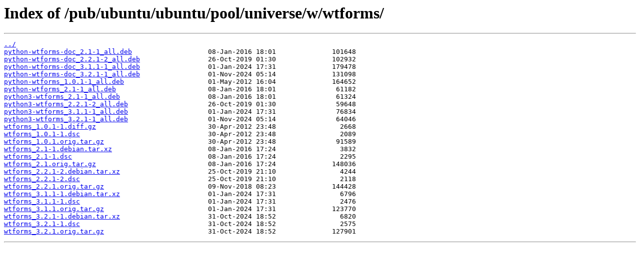

--- FILE ---
content_type: text/html
request_url: https://mirror.cs.jmu.edu/pub/ubuntu/ubuntu/pool/universe/w/wtforms/
body_size: 746
content:
<html>
<head><title>Index of /pub/ubuntu/ubuntu/pool/universe/w/wtforms/</title></head>
<body>
<h1>Index of /pub/ubuntu/ubuntu/pool/universe/w/wtforms/</h1><hr><pre><a href="../">../</a>
<a href="python-wtforms-doc_2.1-1_all.deb">python-wtforms-doc_2.1-1_all.deb</a>                   08-Jan-2016 18:01              101648
<a href="python-wtforms-doc_2.2.1-2_all.deb">python-wtforms-doc_2.2.1-2_all.deb</a>                 26-Oct-2019 01:30              102932
<a href="python-wtforms-doc_3.1.1-1_all.deb">python-wtforms-doc_3.1.1-1_all.deb</a>                 01-Jan-2024 17:31              179478
<a href="python-wtforms-doc_3.2.1-1_all.deb">python-wtforms-doc_3.2.1-1_all.deb</a>                 01-Nov-2024 05:14              131098
<a href="python-wtforms_1.0.1-1_all.deb">python-wtforms_1.0.1-1_all.deb</a>                     01-May-2012 16:04              164652
<a href="python-wtforms_2.1-1_all.deb">python-wtforms_2.1-1_all.deb</a>                       08-Jan-2016 18:01               61182
<a href="python3-wtforms_2.1-1_all.deb">python3-wtforms_2.1-1_all.deb</a>                      08-Jan-2016 18:01               61324
<a href="python3-wtforms_2.2.1-2_all.deb">python3-wtforms_2.2.1-2_all.deb</a>                    26-Oct-2019 01:30               59648
<a href="python3-wtforms_3.1.1-1_all.deb">python3-wtforms_3.1.1-1_all.deb</a>                    01-Jan-2024 17:31               76834
<a href="python3-wtforms_3.2.1-1_all.deb">python3-wtforms_3.2.1-1_all.deb</a>                    01-Nov-2024 05:14               64046
<a href="wtforms_1.0.1-1.diff.gz">wtforms_1.0.1-1.diff.gz</a>                            30-Apr-2012 23:48                2668
<a href="wtforms_1.0.1-1.dsc">wtforms_1.0.1-1.dsc</a>                                30-Apr-2012 23:48                2089
<a href="wtforms_1.0.1.orig.tar.gz">wtforms_1.0.1.orig.tar.gz</a>                          30-Apr-2012 23:48               91589
<a href="wtforms_2.1-1.debian.tar.xz">wtforms_2.1-1.debian.tar.xz</a>                        08-Jan-2016 17:24                3832
<a href="wtforms_2.1-1.dsc">wtforms_2.1-1.dsc</a>                                  08-Jan-2016 17:24                2295
<a href="wtforms_2.1.orig.tar.gz">wtforms_2.1.orig.tar.gz</a>                            08-Jan-2016 17:24              148036
<a href="wtforms_2.2.1-2.debian.tar.xz">wtforms_2.2.1-2.debian.tar.xz</a>                      25-Oct-2019 21:10                4244
<a href="wtforms_2.2.1-2.dsc">wtforms_2.2.1-2.dsc</a>                                25-Oct-2019 21:10                2118
<a href="wtforms_2.2.1.orig.tar.gz">wtforms_2.2.1.orig.tar.gz</a>                          09-Nov-2018 08:23              144428
<a href="wtforms_3.1.1-1.debian.tar.xz">wtforms_3.1.1-1.debian.tar.xz</a>                      01-Jan-2024 17:31                6796
<a href="wtforms_3.1.1-1.dsc">wtforms_3.1.1-1.dsc</a>                                01-Jan-2024 17:31                2476
<a href="wtforms_3.1.1.orig.tar.gz">wtforms_3.1.1.orig.tar.gz</a>                          01-Jan-2024 17:31              123770
<a href="wtforms_3.2.1-1.debian.tar.xz">wtforms_3.2.1-1.debian.tar.xz</a>                      31-Oct-2024 18:52                6820
<a href="wtforms_3.2.1-1.dsc">wtforms_3.2.1-1.dsc</a>                                31-Oct-2024 18:52                2575
<a href="wtforms_3.2.1.orig.tar.gz">wtforms_3.2.1.orig.tar.gz</a>                          31-Oct-2024 18:52              127901
</pre><hr></body>
</html>
